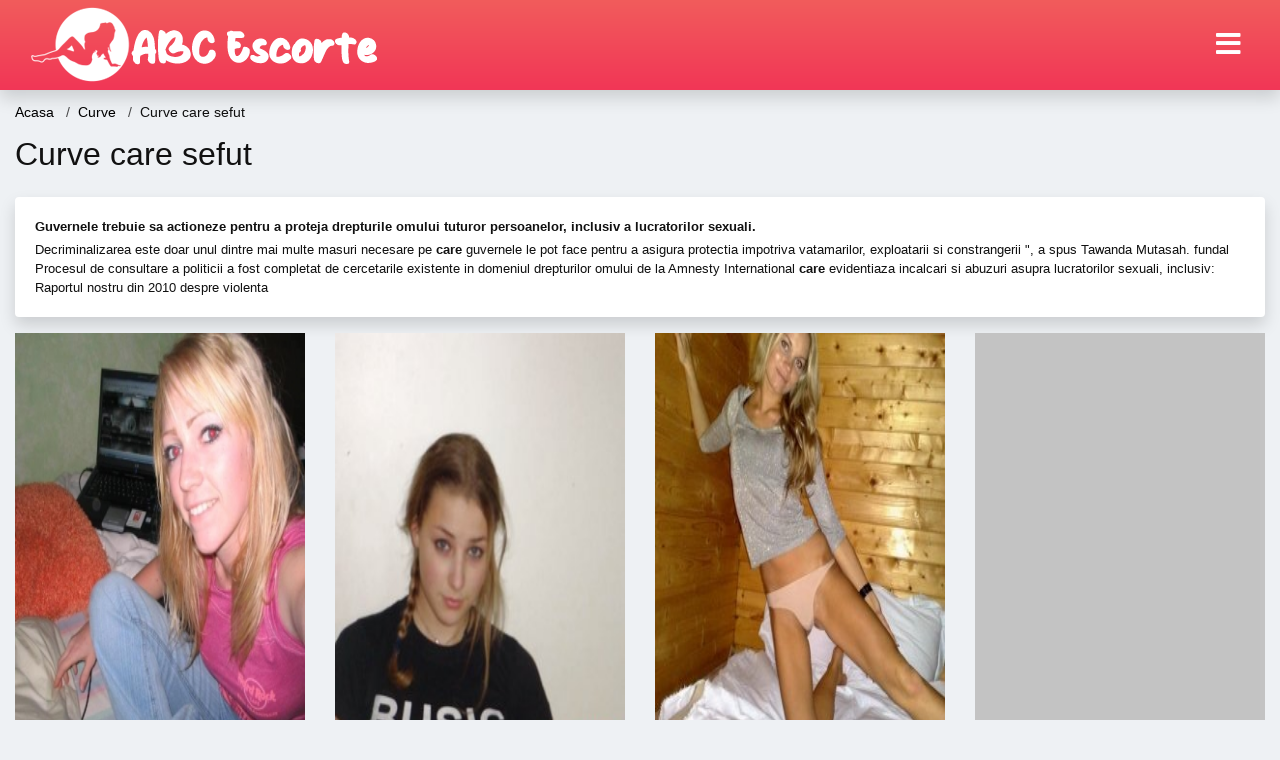

--- FILE ---
content_type: text/html; charset=UTF-8
request_url: https://curve.abcescorte.com/curve-care-sefut
body_size: 9727
content:
<!doctype html>
<html lang="ro">
<head>
<meta charset="utf-8">
<meta name="viewport" content="width=device-width, initial-scale=1, shrink-to-fit=no">

<title>Curve care sefut</title>


<link rel="dns-prefetch" href="//www.mediacx.com">
<link rel="dns-prefetch" href="//fonts.googleapis.com">
<link rel="dns-prefetch" href="//cdnjs.cloudflare.com">
<link rel="dns-prefetch" href="//cdn.jsdelivr.net">

<!--<link href="//fonts.googleapis.com/css2?family=Roboto:wght@300;400;600;700;800&display=swap" rel="stylesheet">-->

<link href="//cdnjs.cloudflare.com/ajax/libs/font-awesome/5.13.0/css/all.min.css" rel="stylesheet">

<style>
:root {
    --header-bg-color-from: #f25c5c;
    --header-bg-color-to: #f13656;
    --header-text-color: ;
    --site-bg-color: #eef1f4;
    --site-text-color: #111111;
    --site-link-color: #f13656;
    --site-link-hover-color: #f13656;
    --site-theme-color: #f13656;
    --site-home-slider-bg-color: ;
    --home-newprofiles-bg-color: #ffffff;
    --site-home-icons-color: ;
    --profiles-btn-bg-color: #f13656;
    --profiles-btn-text-color: #ffffff;
}
.hi1 { background-image: url(/upload/abcescorte.com/design/home/sex-escorte-de-lux.jpg) !important;}

</style>

<link href="/assets/css/prod/bootstrap.min.css?v=202204111456" rel="stylesheet">
<link href="/assets/css/prod/styles.css?v=202204111456" rel="stylesheet">

<link rel="canonical" href="https://curve.abcescorte.com/curve-care-sefut">
<link rel="shortcut icon" href="https://abcescorte.com/upload/abcescorte.com/design/favicon.png">



<script src="/sixupush.sw.js?version=2.0.1"></script>


</head>
<body>


<div class="">

<header class="mainHeader small">
    
    <div class="position-relative">
        <div class="navbg bg-warning"></div>
        <nav class="navbar navbar-expand-lg navbar-dark shadow py-0">
            <div class="container-fluid">
                <a class="navbar-brand fs20 fs26-md" href="https://abcescorte.com/">
                                        <img src="https://abcescorte.com/upload/abcescorte.com/design/logo.png" alt="" class="img-fluid">
                                    </a>
                <button class="navbar-toggler" type="button" data-toggle="collapse" data-target="#navbarMain" aria-controls="navbarMain" aria-expanded="false" aria-label="Meniu"><span class="navbar-toggler-icon"></span></button>
                <div class="collapse navbar-collapse" id="navbarMain">
                    <ul class="navbar-nav ml-auto align-items-center">
                                                                        <li class="nav-item active dropdown">
                            <a class="nav-link dropdown-toggle_ fs28" href="" role="button" data-toggle="dropdown" aria-haspopup="true" aria-expanded="false">
                                <i class="fas fa-bars d-none d-md-inline-block"></i>
                            </a>
                            <div class="dropdown-menu dropdown-menu-right dropdown-multicol" style="z-index: 999 !important;">
                                <div class="dropdown-row">
                                                                                                                <!-- OLD -->
                                                                                                                                                                                <a class="dropdown-item" href="https://alba.abcescorte.com">Alba</a>
                                                                                            <a class="dropdown-item" href="https://arad.abcescorte.com">Arad</a>
                                                                                            <a class="dropdown-item" href="https://arges.abcescorte.com">Arges</a>
                                                                                            <a class="dropdown-item" href="https://bacau.abcescorte.com">Bacau</a>
                                                                                            <a class="dropdown-item" href="https://bihor.abcescorte.com">Bihor</a>
                                                                                            <a class="dropdown-item" href="https://bistrita-nasaud.abcescorte.com">Bistrita-Nasaud</a>
                                                                                            <a class="dropdown-item" href="https://botosani.abcescorte.com">Botosani</a>
                                                                                            <a class="dropdown-item" href="https://braila.abcescorte.com">Braila</a>
                                                                                            <a class="dropdown-item" href="https://brasov.abcescorte.com">Brasov</a>
                                                                                            <a class="dropdown-item" href="https://bucuresti.abcescorte.com">Bucuresti</a>
                                                                                            <a class="dropdown-item" href="https://buzau.abcescorte.com">Buzau</a>
                                                                                            <a class="dropdown-item" href="https://calarasi.abcescorte.com">Calarasi</a>
                                                                                            <a class="dropdown-item" href="https://caras-severin.abcescorte.com">Caras-Severin</a>
                                                                                            <a class="dropdown-item" href="https://cluj.abcescorte.com">Cluj</a>
                                                                                            <a class="dropdown-item" href="https://constanta.abcescorte.com">Constanta</a>
                                                                                            <a class="dropdown-item" href="https://covasna.abcescorte.com">Covasna</a>
                                                                                            <a class="dropdown-item" href="https://dambovita.abcescorte.com">Dambovita</a>
                                                                                            <a class="dropdown-item" href="https://dolj.abcescorte.com">Dolj</a>
                                                                                            <a class="dropdown-item" href="https://galati.abcescorte.com">Galati</a>
                                                                                            <a class="dropdown-item" href="https://giurgiu.abcescorte.com">Giurgiu</a>
                                                                                            <a class="dropdown-item" href="https://gorj.abcescorte.com">Gorj</a>
                                                                                            <a class="dropdown-item" href="https://harghita.abcescorte.com">Harghita</a>
                                                                                            <a class="dropdown-item" href="https://hunedoara.abcescorte.com">Hunedoara</a>
                                                                                            <a class="dropdown-item" href="https://ialomita.abcescorte.com">Ialomita</a>
                                                                                            <a class="dropdown-item" href="https://iasi.abcescorte.com">Iasi</a>
                                                                                            <a class="dropdown-item" href="https://ilfov.abcescorte.com">Ilfov</a>
                                                                                            <a class="dropdown-item" href="https://maramures.abcescorte.com">Maramures</a>
                                                                                            <a class="dropdown-item" href="https://mehedinti.abcescorte.com">Mehedinti</a>
                                                                                            <a class="dropdown-item" href="https://mures.abcescorte.com">Mures</a>
                                                                                            <a class="dropdown-item" href="https://neamt.abcescorte.com">Neamt</a>
                                                                                            <a class="dropdown-item" href="https://olt.abcescorte.com">Olt</a>
                                                                                            <a class="dropdown-item" href="https://prahova.abcescorte.com">Prahova</a>
                                                                                            <a class="dropdown-item" href="https://salaj.abcescorte.com">Salaj</a>
                                                                                            <a class="dropdown-item" href="https://satu-mare.abcescorte.com">Satu-Mare</a>
                                                                                            <a class="dropdown-item" href="https://sibiu.abcescorte.com">Sibiu</a>
                                                                                            <a class="dropdown-item" href="https://suceava.abcescorte.com">Suceava</a>
                                                                                            <a class="dropdown-item" href="https://teleorman.abcescorte.com">Teleorman</a>
                                                                                            <a class="dropdown-item" href="https://timis.abcescorte.com">Timis</a>
                                                                                            <a class="dropdown-item" href="https://tulcea.abcescorte.com">Tulcea</a>
                                                                                            <a class="dropdown-item" href="https://valcea.abcescorte.com">Valcea</a>
                                                                                            <a class="dropdown-item" href="https://vaslui.abcescorte.com">Vaslui</a>
                                                                                            <a class="dropdown-item" href="https://vrancea.abcescorte.com">Vrancea</a>
                                                                                                                                                                                            </div>
                            </div>
                        </li>
                                            </ul>
                </div>
            </div>
        </nav>
    </div>

    
    
</header>

<div class="container-fluid">


<ul class="breadcrumbs" itemscope="" itemtype="https://schema.org/BreadcrumbList">
    <li itemprop="itemListElement" itemscope="" itemtype="http://schema.org/ListItem">
        <a itemprop="item" href="https://abcescorte.com/"><span itemprop="name">Acasa</span></a>
        <meta itemprop="position" content="1">
    </li>
            <li itemprop="itemListElement" itemscope="" itemtype="http://schema.org/ListItem">
            <a itemprop="item" href="https://curve.abcescorte.com"> <span itemprop="name">Curve</span></a>
            <meta itemprop="position" content="2">
        </li>
        <li class="current">Curve care sefut</li>
    </ul>

<div class="d-flex py-4">
    <h1 class="fs24 fs32-md m-0">Curve care sefut</h1>
</div>




<div class="card border-0 shadow mb-3">
    <div class="card-body fs13">
        <p class="mb-1"><strong>Guvernele trebuie sa actioneze pentru a proteja drepturile omului tuturor persoanelor, inclusiv a lucratorilor sexuali.</strong></p>
        <p class="mb-0">Decriminalizarea este doar unul dintre mai multe masuri necesare pe <strong>care</strong> guvernele le pot face pentru a asigura protectia impotriva vatamarilor, exploatarii si constrangerii ", a spus Tawanda Mutasah. fundal Procesul de consultare a politicii a fost completat de cercetarile existente in domeniul drepturilor omului de la Amnesty International <strong>care</strong> evidentiaza incalcari si abuzuri asupra lucratorilor sexuali, inclusiv: Raportul nostru din 2010 despre violenta </p>
    </div>
</div>


<div class="profilesList mb-4" data-base="https://abcescorte.com">
    <div class="row">
                <div class="col-12 col-sm-6 col-md-4 col-lg-3 d-md-flex">
        <a href="https://abcescorte.com/escorta/13564" class="profile2 d-flex flex-column minw100 mb-3">
            <div class="image flex-shrink-0">
            <img data-original="https://www.mediacx.com/escorte/upload/thumbs/150-8201553_3564.jpg" alt="Andreea24444" class="lazyload img-fluid w-100" style="height: 446px;">
        </div>
        <div class="text text-success ">
            <div class="name fs15 fs17-md pl-2 mb-1">Andreea24444<span class="age fs16">, 26 ani</span></div>
                                                        </div>
            </a>
</div><div class="col-12 col-sm-6 col-md-4 col-lg-3 d-md-flex">
        <a href="https://abcescorte.com/escorta/17543" class="profile2 d-flex flex-column minw100 mb-3">
            <div class="image flex-shrink-0">
            <img data-original="https://www.mediacx.com/sexfete/upload/thumbs/150-5840231_2543.jpg" alt="Issenday" class="lazyload img-fluid w-100" style="height: 446px;">
        </div>
        <div class="text text-success ">
            <div class="name fs15 fs17-md pl-2 mb-1">Issenday<span class="age fs16">, 25 ani</span></div>
                                                        </div>
            </a>
</div><div class="col-12 col-sm-6 col-md-4 col-lg-3 d-md-flex">
        <a href="https://abcescorte.com/escorta/17227" class="profile2 d-flex flex-column minw100 mb-3">
            <div class="image flex-shrink-0">
            <img data-original="https://www.mediacx.com/sexfete/upload/thumbs/150-3557782_2227.jpg" alt="Another_one" class="lazyload img-fluid w-100" style="height: 446px;">
        </div>
        <div class="text text-success ">
            <div class="name fs15 fs17-md pl-2 mb-1">Another_one<span class="age fs16">, 30 ani</span></div>
                                                        </div>
            </a>
</div><div class="col-12 col-sm-6 col-md-4 col-lg-3 d-md-flex">
        <a href="https://abcescorte.com/escorta/11691" class="profile2 d-flex flex-column minw100 mb-3">
            <div class="image flex-shrink-0">
            <img data-original="https://www.mediacx.com/escorte/upload/thumbs/150-6466880_1691.jpg" alt="Olikin" class="lazyload img-fluid w-100" style="height: 446px;">
        </div>
        <div class="text text-success ">
            <div class="name fs15 fs17-md pl-2 mb-1">Olikin<span class="age fs16">, 34 ani</span></div>
                                                        </div>
            </a>
</div><div class="col-12 col-sm-6 col-md-4 col-lg-3 d-md-flex">
        <a href="https://abcescorte.com/escorta/15527" class="profile2 d-flex flex-column minw100 mb-3">
            <div class="image flex-shrink-0">
            <img data-original="https://www.mediacx.com/sexfete/upload/thumbs/150-4287273_527.jpg" alt="Mada" class="lazyload img-fluid w-100" style="height: 446px;">
        </div>
        <div class="text text-success ">
            <div class="name fs15 fs17-md pl-2 mb-1">Mada<span class="age fs16">, 32 ani</span></div>
                                                        </div>
            </a>
</div><div class="col-12 col-sm-6 col-md-4 col-lg-3 d-md-flex">
        <a href="https://abcescorte.com/escorta/15289" class="profile2 d-flex flex-column minw100 mb-3">
            <div class="image flex-shrink-0">
            <img data-original="https://www.mediacx.com/sexfete/upload/thumbs/150-9678940_289.jpg" alt="Mirelamirela" class="lazyload img-fluid w-100" style="height: 446px;">
        </div>
        <div class="text text-success ">
            <div class="name fs15 fs17-md pl-2 mb-1">Mirelamirela<span class="age fs16">, 25 ani</span></div>
                                                        </div>
            </a>
</div><div class="col-12 col-sm-6 col-md-4 col-lg-3 d-md-flex">
        <a href="https://abcescorte.com/escorta/11349" class="profile2 d-flex flex-column minw100 mb-3">
            <div class="image flex-shrink-0">
            <img data-original="https://www.mediacx.com/escorte/upload/thumbs/150-3567696_1349.jpg" alt="Arcela" class="lazyload img-fluid w-100" style="height: 446px;">
        </div>
        <div class="text text-success ">
            <div class="name fs15 fs17-md pl-2 mb-1">Arcela<span class="age fs16">, 26 ani</span></div>
                                                        </div>
            </a>
</div><div class="col-12 col-sm-6 col-md-4 col-lg-3 d-md-flex">
        <a href="https://abcescorte.com/escorta/16471" class="profile2 d-flex flex-column minw100 mb-3">
            <div class="image flex-shrink-0">
            <img data-original="https://www.mediacx.com/sexfete/upload/thumbs/150-9094914_1471.jpg" alt="Dumbravioara" class="lazyload img-fluid w-100" style="height: 446px;">
        </div>
        <div class="text text-success ">
            <div class="name fs15 fs17-md pl-2 mb-1">Dumbravioara<span class="age fs16">, 33 ani</span></div>
                                                        </div>
            </a>
</div>    </div>
</div>

<div class="card border-0 shadow mb-3">
    <div class="card-body fs13">
        <p class="mb-1"><strong>In mod similar, Y este un "el" si atribuit calitati masculine traditionale - "macho", "activ", "inteligent", "viclean", "dominant" si, de asemenea, "degenerat", "lenes" si "hiperactiv".</strong></p>
        <p class="mb-0">" Tratam cromozomii X si Y intr-un mod in <strong>care</strong> nu ne-am gandi niciodata sa tratam alte caracteristici fizice - multe persoane <strong>care</strong> ar crede absurd sau nepoliticos sa-i spuna unui strain ca "cu adevarat Â esti barbat", pentru ca au parul scurt, sau un penis sau parul excesiv al corpului, cu toate acestea, nu credeti nimic in acest sens atunci cand vine vorba de a avea cromozomi XY.Â Sex Itself Â este povestea modului in <strong>care</strong> unii oameni de </p>
    </div>
</div>


<div class="profilesList mb-4" data-base="https://abcescorte.com">
    <div class="row">
                <div class="col-12 col-sm-6 col-md-4 col-lg-3 d-md-flex">
        <a href="https://abcescorte.com/escorta/17756" class="profile2 d-flex flex-column minw100 mb-3">
            <div class="image flex-shrink-0">
            <img data-original="https://www.mediacx.com/sexfete/upload/thumbs/150-8625184_2756.jpg" alt="Simona20" class="lazyload img-fluid w-100" style="height: 446px;">
        </div>
        <div class="text text-success ">
            <div class="name fs15 fs17-md pl-2 mb-1">Simona20<span class="age fs16">, 35 ani</span></div>
                                                        </div>
            </a>
</div><div class="col-12 col-sm-6 col-md-4 col-lg-3 d-md-flex">
        <a href="https://abcescorte.com/escorta/10814" class="profile2 d-flex flex-column minw100 mb-3">
            <div class="image flex-shrink-0">
            <img data-original="https://www.mediacx.com/escorte/upload/thumbs/150-7082220_814.jpg" alt="Cati58" class="lazyload img-fluid w-100" style="height: 446px;">
        </div>
        <div class="text text-success ">
            <div class="name fs15 fs17-md pl-2 mb-1">Cati58<span class="age fs16">, 34 ani</span></div>
                                                        </div>
            </a>
</div><div class="col-12 col-sm-6 col-md-4 col-lg-3 d-md-flex">
        <a href="https://abcescorte.com/escorta/13860" class="profile2 d-flex flex-column minw100 mb-3">
            <div class="image flex-shrink-0">
            <img data-original="https://www.mediacx.com/escorte/upload/thumbs/150-7857639_3860.jpg" alt="Allyyy444" class="lazyload img-fluid w-100" style="height: 446px;">
        </div>
        <div class="text text-success ">
            <div class="name fs15 fs17-md pl-2 mb-1">Allyyy444<span class="age fs16">, 29 ani</span></div>
                                                        </div>
            </a>
</div><div class="col-12 col-sm-6 col-md-4 col-lg-3 d-md-flex">
        <a href="https://abcescorte.com/escorta/12371" class="profile2 d-flex flex-column minw100 mb-3">
            <div class="image flex-shrink-0">
            <img data-original="https://www.mediacx.com/escorte/upload/thumbs/150-2439697_2371.jpg" alt="Lala_41" class="lazyload img-fluid w-100" style="height: 446px;">
        </div>
        <div class="text text-success ">
            <div class="name fs15 fs17-md pl-2 mb-1">Lala_41<span class="age fs16">, 29 ani</span></div>
                                                        </div>
            </a>
</div><div class="col-12 col-sm-6 col-md-4 col-lg-3 d-md-flex">
        <a href="https://abcescorte.com/escorta/13803" class="profile2 d-flex flex-column minw100 mb-3">
            <div class="image flex-shrink-0">
            <img data-original="https://www.mediacx.com/escorte/upload/thumbs/150-4926766_3803.jpg" alt="Mirela1971" class="lazyload img-fluid w-100" style="height: 446px;">
        </div>
        <div class="text text-success ">
            <div class="name fs15 fs17-md pl-2 mb-1">Mirela1971<span class="age fs16">, 27 ani</span></div>
                                                        </div>
            </a>
</div><div class="col-12 col-sm-6 col-md-4 col-lg-3 d-md-flex">
        <a href="https://abcescorte.com/escorta/13861" class="profile2 d-flex flex-column minw100 mb-3">
            <div class="image flex-shrink-0">
            <img data-original="https://www.mediacx.com/escorte/upload/thumbs/150-5820034_3861.jpg" alt="Clopotica" class="lazyload img-fluid w-100" style="height: 446px;">
        </div>
        <div class="text text-success ">
            <div class="name fs15 fs17-md pl-2 mb-1">Clopotica<span class="age fs16">, 32 ani</span></div>
                                                        </div>
            </a>
</div><div class="col-12 col-sm-6 col-md-4 col-lg-3 d-md-flex">
        <a href="https://abcescorte.com/escorta/16189" class="profile2 d-flex flex-column minw100 mb-3">
            <div class="image flex-shrink-0">
            <img data-original="https://www.mediacx.com/sexfete/upload/thumbs/150-7150360_1189.jpg" alt="Anglita" class="lazyload img-fluid w-100" style="height: 446px;">
        </div>
        <div class="text text-success ">
            <div class="name fs15 fs17-md pl-2 mb-1">Anglita<span class="age fs16">, 28 ani</span></div>
                                                        </div>
            </a>
</div><div class="col-12 col-sm-6 col-md-4 col-lg-3 d-md-flex">
        <a href="https://abcescorte.com/escorta/16195" class="profile2 d-flex flex-column minw100 mb-3">
            <div class="image flex-shrink-0">
            <img data-original="https://www.mediacx.com/sexfete/upload/thumbs/150-4497796_1195.jpg" alt="Martisor14" class="lazyload img-fluid w-100" style="height: 446px;">
        </div>
        <div class="text text-success ">
            <div class="name fs15 fs17-md pl-2 mb-1">Martisor14<span class="age fs16">, 35 ani</span></div>
                                                        </div>
            </a>
</div>    </div>
</div>

<div class="card border-0 shadow mb-3">
    <div class="card-body fs13">
        <p class="mb-1"><strong>"Ei fac tot ce pot pentru a evita depistarea de catre ofiterii de libertate conditionata <strong>care</strong> ii sunt monitorizati, astfel incat sa poata savarsi infractiuni sexuale suplimentare.</strong></p>
        <p class="mb-0">Acesta nu este genul de oameni <strong>care</strong> ar trebui sa faca o pauza. " Ceilalti sase infractori <strong>care</strong> au fost eliberati au fost identificati de biroul procurorului: Luis Joel Ramirez, in varsta de 27 de ani, din Costa Mesa, cu un istoric de baterie sexuala, a agresat cu o arma mortala, a rezistat unui ofiter de pace, a efractiei si a detinut un baston cu plumb, cu patru ocazii de incal<strong>care</strong> a dreptului de libertate conditionata din 2019; James Franklin </p>
    </div>
</div>


<div class="profilesList mb-4" data-base="https://abcescorte.com">
    <div class="row">
                <div class="col-12 col-sm-6 col-md-4 col-lg-3 d-md-flex">
        <a href="https://abcescorte.com/escorta/17336" class="profile2 d-flex flex-column minw100 mb-3">
            <div class="image flex-shrink-0">
            <img data-original="https://www.mediacx.com/sexfete/upload/thumbs/150-9593220_2336.jpg" alt="Iuliana07" class="lazyload img-fluid w-100" style="height: 446px;">
        </div>
        <div class="text text-success ">
            <div class="name fs15 fs17-md pl-2 mb-1">Iuliana07<span class="age fs16">, 35 ani</span></div>
                                                        </div>
            </a>
</div><div class="col-12 col-sm-6 col-md-4 col-lg-3 d-md-flex">
        <a href="https://abcescorte.com/escorta/17160" class="profile2 d-flex flex-column minw100 mb-3">
            <div class="image flex-shrink-0">
            <img data-original="https://www.mediacx.com/sexfete/upload/thumbs/150-9205210_2160.jpg" alt="Stela_1111" class="lazyload img-fluid w-100" style="height: 446px;">
        </div>
        <div class="text text-success ">
            <div class="name fs15 fs17-md pl-2 mb-1">Stela_1111<span class="age fs16">, 27 ani</span></div>
                                                        </div>
            </a>
</div><div class="col-12 col-sm-6 col-md-4 col-lg-3 d-md-flex">
        <a href="https://abcescorte.com/escorta/11737" class="profile2 d-flex flex-column minw100 mb-3">
            <div class="image flex-shrink-0">
            <img data-original="https://www.mediacx.com/escorte/upload/thumbs/150-4838774_1737.jpg" alt="Kin_dorinuta234" class="lazyload img-fluid w-100" style="height: 446px;">
        </div>
        <div class="text text-success ">
            <div class="name fs15 fs17-md pl-2 mb-1">Kin_dorinuta234<span class="age fs16">, 32 ani</span></div>
                                                        </div>
            </a>
</div><div class="col-12 col-sm-6 col-md-4 col-lg-3 d-md-flex">
        <a href="https://abcescorte.com/escorta/19284" class="profile2 d-flex flex-column minw100 mb-3">
            <div class="image flex-shrink-0">
            <img data-original="https://www.mediacx.com/sexfete/upload/thumbs/150-8867074_4284.jpg" alt="Mavrodink" class="lazyload img-fluid w-100" style="height: 446px;">
        </div>
        <div class="text text-success ">
            <div class="name fs15 fs17-md pl-2 mb-1">Mavrodink<span class="age fs16">, 35 ani</span></div>
                                                        </div>
            </a>
</div><div class="col-12 col-sm-6 col-md-4 col-lg-3 d-md-flex">
        <a href="https://abcescorte.com/escorta/15179" class="profile2 d-flex flex-column minw100 mb-3">
            <div class="image flex-shrink-0">
            <img data-original="https://www.mediacx.com/sexfete/upload/thumbs/150-7892054_179.jpg" alt="Mykii" class="lazyload img-fluid w-100" style="height: 446px;">
        </div>
        <div class="text text-success ">
            <div class="name fs15 fs17-md pl-2 mb-1">Mykii<span class="age fs16">, 35 ani</span></div>
                                                        </div>
            </a>
</div><div class="col-12 col-sm-6 col-md-4 col-lg-3 d-md-flex">
        <a href="https://abcescorte.com/escorta/11885" class="profile2 d-flex flex-column minw100 mb-3">
            <div class="image flex-shrink-0">
            <img data-original="https://www.mediacx.com/escorte/upload/thumbs/150-1351324_1885.jpg" alt="Sharonstone" class="lazyload img-fluid w-100" style="height: 446px;">
        </div>
        <div class="text text-success ">
            <div class="name fs15 fs17-md pl-2 mb-1">Sharonstone<span class="age fs16">, 35 ani</span></div>
                                                        </div>
            </a>
</div><div class="col-12 col-sm-6 col-md-4 col-lg-3 d-md-flex">
        <a href="https://abcescorte.com/escorta/12924" class="profile2 d-flex flex-column minw100 mb-3">
            <div class="image flex-shrink-0">
            <img data-original="https://www.mediacx.com/escorte/upload/thumbs/150-5181423_2924.jpg" alt="Dementuza" class="lazyload img-fluid w-100" style="height: 446px;">
        </div>
        <div class="text text-success ">
            <div class="name fs15 fs17-md pl-2 mb-1">Dementuza<span class="age fs16">, 32 ani</span></div>
                                                        </div>
            </a>
</div><div class="col-12 col-sm-6 col-md-4 col-lg-3 d-md-flex">
        <a href="https://abcescorte.com/escorta/10280" class="profile2 d-flex flex-column minw100 mb-3">
            <div class="image flex-shrink-0">
            <img data-original="https://www.mediacx.com/escorte/upload/thumbs/150-5506081_280.jpg" alt="Mihaela71" class="lazyload img-fluid w-100" style="height: 446px;">
        </div>
        <div class="text text-success ">
            <div class="name fs15 fs17-md pl-2 mb-1">Mihaela71<span class="age fs16">, 29 ani</span></div>
                                                        </div>
            </a>
</div>    </div>
</div>

<div class="card border-0 shadow mb-3">
    <div class="card-body fs13">
        <p class="mb-1"><strong>Am sustinut ca mis<strong>care</strong>a feminista seculara din Pakistan <strong>care</strong> a contestat legile a fost un esec.</strong></p>
        <p class="mb-0">Adunarile publice pe <strong>care</strong> le-au organizat nu au putut atrage femei obisnuite, iar riscurile politice <strong>care</strong> se opun vizibil pot fi luate in mare parte doar de femei <strong>care</strong> aveau binefacatori barbati puternici, <strong>care</strong> aveau un impact politic existent. Din aceasta cauza, singurele femei <strong>care</strong> au marsat sau au protestat au fost femeile urbane de elita <strong>care</strong> au fost ele insele rareori vizate de lege.</p>
    </div>
</div>


<div class="profilesList mb-4" data-base="https://abcescorte.com">
    <div class="row">
                <div class="col-12 col-sm-6 col-md-4 col-lg-3 d-md-flex">
        <a href="https://abcescorte.com/escorta/11131" class="profile2 d-flex flex-column minw100 mb-3">
            <div class="image flex-shrink-0">
            <img data-original="https://www.mediacx.com/escorte/upload/thumbs/150-4901423_1131.jpg" alt="Remy39" class="lazyload img-fluid w-100" style="height: 446px;">
        </div>
        <div class="text text-success ">
            <div class="name fs15 fs17-md pl-2 mb-1">Remy39<span class="age fs16">, 33 ani</span></div>
                                                        </div>
            </a>
</div><div class="col-12 col-sm-6 col-md-4 col-lg-3 d-md-flex">
        <a href="https://abcescorte.com/escorta/13404" class="profile2 d-flex flex-column minw100 mb-3">
            <div class="image flex-shrink-0">
            <img data-original="https://www.mediacx.com/escorte/upload/thumbs/150-5079094_3404.jpg" alt="Iubi2000nico" class="lazyload img-fluid w-100" style="height: 446px;">
        </div>
        <div class="text text-success ">
            <div class="name fs15 fs17-md pl-2 mb-1">Iubi2000nico<span class="age fs16">, 28 ani</span></div>
                                                        </div>
            </a>
</div><div class="col-12 col-sm-6 col-md-4 col-lg-3 d-md-flex">
        <a href="https://abcescorte.com/escorta/15666" class="profile2 d-flex flex-column minw100 mb-3">
            <div class="image flex-shrink-0">
            <img data-original="https://www.mediacx.com/sexfete/upload/thumbs/150-4655585_666.jpg" alt="Melly69" class="lazyload img-fluid w-100" style="height: 446px;">
        </div>
        <div class="text text-success ">
            <div class="name fs15 fs17-md pl-2 mb-1">Melly69<span class="age fs16">, 34 ani</span></div>
                                                        </div>
            </a>
</div><div class="col-12 col-sm-6 col-md-4 col-lg-3 d-md-flex">
        <a href="https://abcescorte.com/escorta/16839" class="profile2 d-flex flex-column minw100 mb-3">
            <div class="image flex-shrink-0">
            <img data-original="https://www.mediacx.com/sexfete/upload/thumbs/150-9631217_1839.jpg" alt="Nogy" class="lazyload img-fluid w-100" style="height: 446px;">
        </div>
        <div class="text text-success ">
            <div class="name fs15 fs17-md pl-2 mb-1">Nogy<span class="age fs16">, 34 ani</span></div>
                                                        </div>
            </a>
</div><div class="col-12 col-sm-6 col-md-4 col-lg-3 d-md-flex">
        <a href="https://abcescorte.com/escorta/15242" class="profile2 d-flex flex-column minw100 mb-3">
            <div class="image flex-shrink-0">
            <img data-original="https://www.mediacx.com/sexfete/upload/thumbs/150-8265477_242.jpg" alt="Miralda_sexgame" class="lazyload img-fluid w-100" style="height: 446px;">
        </div>
        <div class="text text-success ">
            <div class="name fs15 fs17-md pl-2 mb-1">Miralda_sexgame<span class="age fs16">, 28 ani</span></div>
                                                        </div>
            </a>
</div><div class="col-12 col-sm-6 col-md-4 col-lg-3 d-md-flex">
        <a href="https://abcescorte.com/escorta/17383" class="profile2 d-flex flex-column minw100 mb-3">
            <div class="image flex-shrink-0">
            <img data-original="https://www.mediacx.com/sexfete/upload/thumbs/150-7500530_2383.jpg" alt="Cristitrs" class="lazyload img-fluid w-100" style="height: 446px;">
        </div>
        <div class="text text-success ">
            <div class="name fs15 fs17-md pl-2 mb-1">Cristitrs<span class="age fs16">, 32 ani</span></div>
                                                        </div>
            </a>
</div><div class="col-12 col-sm-6 col-md-4 col-lg-3 d-md-flex">
        <a href="https://abcescorte.com/escorta/16644" class="profile2 d-flex flex-column minw100 mb-3">
            <div class="image flex-shrink-0">
            <img data-original="https://www.mediacx.com/sexfete/upload/thumbs/150-8616830_1644.jpg" alt="Lara_68" class="lazyload img-fluid w-100" style="height: 446px;">
        </div>
        <div class="text text-success ">
            <div class="name fs15 fs17-md pl-2 mb-1">Lara_68<span class="age fs16">, 32 ani</span></div>
                                                        </div>
            </a>
</div><div class="col-12 col-sm-6 col-md-4 col-lg-3 d-md-flex">
        <a href="https://abcescorte.com/escorta/16965" class="profile2 d-flex flex-column minw100 mb-3">
            <div class="image flex-shrink-0">
            <img data-original="https://www.mediacx.com/sexfete/upload/thumbs/150-2140733_1965.jpg" alt="Mihaele" class="lazyload img-fluid w-100" style="height: 446px;">
        </div>
        <div class="text text-success ">
            <div class="name fs15 fs17-md pl-2 mb-1">Mihaele<span class="age fs16">, 33 ani</span></div>
                                                        </div>
            </a>
</div>    </div>
</div>

<div class="card border-0 shadow mb-3">
    <div class="card-body fs13">
        <p class="mb-1"><strong>" Cu alte cuvinte, Rodis face ca setul sa se simta mai mult ca un adevarat birou, ceea ce este pentru actori.</strong></p>
        <p class="mb-0">Acesta este un punct <strong>care</strong> se pierde adesea pentru ambii telespectatori - <strong>care</strong> vad produsul finit, in <strong>care</strong> oameni foarte draguti se dezbracau in moduri atragatoare - si regizorul, producatorii si echipajul, <strong>care</strong> nu sunt cei deodata dezbracati in fata unei gramada de oameni cu ei lucreaza. Este usor de uitat ca camera in <strong>care</strong> se afla are doar trei pereti, ca sunt inconjurati de spectatori, aruncati de lumini de </p>
    </div>
</div>


<div class="profilesList mb-4" data-base="https://abcescorte.com">
    <div class="row">
                <div class="col-12 col-sm-6 col-md-4 col-lg-3 d-md-flex">
        <a href="https://abcescorte.com/escorta/11877" class="profile2 d-flex flex-column minw100 mb-3">
            <div class="image flex-shrink-0">
            <img data-original="https://www.mediacx.com/escorte/upload/thumbs/150-8299234_1877.jpg" alt="Tina700" class="lazyload img-fluid w-100" style="height: 446px;">
        </div>
        <div class="text text-success ">
            <div class="name fs15 fs17-md pl-2 mb-1">Tina700<span class="age fs16">, 26 ani</span></div>
                                                        </div>
            </a>
</div><div class="col-12 col-sm-6 col-md-4 col-lg-3 d-md-flex">
        <a href="https://abcescorte.com/escorta/13443" class="profile2 d-flex flex-column minw100 mb-3">
            <div class="image flex-shrink-0">
            <img data-original="https://www.mediacx.com/escorte/upload/thumbs/150-6265471_3443.jpg" alt="Esharfa" class="lazyload img-fluid w-100" style="height: 446px;">
        </div>
        <div class="text text-success ">
            <div class="name fs15 fs17-md pl-2 mb-1">Esharfa<span class="age fs16">, 28 ani</span></div>
                                                        </div>
            </a>
</div><div class="col-12 col-sm-6 col-md-4 col-lg-3 d-md-flex">
        <a href="https://abcescorte.com/escorta/18555" class="profile2 d-flex flex-column minw100 mb-3">
            <div class="image flex-shrink-0">
            <img data-original="https://www.mediacx.com/sexfete/upload/thumbs/150-4809197_3555.jpg" alt="Andreea2000" class="lazyload img-fluid w-100" style="height: 446px;">
        </div>
        <div class="text text-success ">
            <div class="name fs15 fs17-md pl-2 mb-1">Andreea2000<span class="age fs16">, 30 ani</span></div>
                                                        </div>
            </a>
</div><div class="col-12 col-sm-6 col-md-4 col-lg-3 d-md-flex">
        <a href="https://abcescorte.com/escorta/13216" class="profile2 d-flex flex-column minw100 mb-3">
            <div class="image flex-shrink-0">
            <img data-original="https://www.mediacx.com/escorte/upload/thumbs/150-6634689_3216.jpg" alt="Naddine" class="lazyload img-fluid w-100" style="height: 446px;">
        </div>
        <div class="text text-success ">
            <div class="name fs15 fs17-md pl-2 mb-1">Naddine<span class="age fs16">, 25 ani</span></div>
                                                        </div>
            </a>
</div><div class="col-12 col-sm-6 col-md-4 col-lg-3 d-md-flex">
        <a href="https://abcescorte.com/escorta/18203" class="profile2 d-flex flex-column minw100 mb-3">
            <div class="image flex-shrink-0">
            <img data-original="https://www.mediacx.com/sexfete/upload/thumbs/150-5352617_3203.jpg" alt="Mmm_75_75" class="lazyload img-fluid w-100" style="height: 446px;">
        </div>
        <div class="text text-success ">
            <div class="name fs15 fs17-md pl-2 mb-1">Mmm_75_75<span class="age fs16">, 29 ani</span></div>
                                                        </div>
            </a>
</div><div class="col-12 col-sm-6 col-md-4 col-lg-3 d-md-flex">
        <a href="https://abcescorte.com/escorta/15402" class="profile2 d-flex flex-column minw100 mb-3">
            <div class="image flex-shrink-0">
            <img data-original="https://www.mediacx.com/sexfete/upload/thumbs/150-8369126_402.jpg" alt="Pirandaalina" class="lazyload img-fluid w-100" style="height: 446px;">
        </div>
        <div class="text text-success ">
            <div class="name fs15 fs17-md pl-2 mb-1">Pirandaalina<span class="age fs16">, 26 ani</span></div>
                                                        </div>
            </a>
</div><div class="col-12 col-sm-6 col-md-4 col-lg-3 d-md-flex">
        <a href="https://abcescorte.com/escorta/12401" class="profile2 d-flex flex-column minw100 mb-3">
            <div class="image flex-shrink-0">
            <img data-original="https://www.mediacx.com/escorte/upload/thumbs/150-6191739_2401.jpg" alt="Versata" class="lazyload img-fluid w-100" style="height: 446px;">
        </div>
        <div class="text text-success ">
            <div class="name fs15 fs17-md pl-2 mb-1">Versata<span class="age fs16">, 27 ani</span></div>
                                                        </div>
            </a>
</div><div class="col-12 col-sm-6 col-md-4 col-lg-3 d-md-flex">
        <a href="https://abcescorte.com/escorta/11114" class="profile2 d-flex flex-column minw100 mb-3">
            <div class="image flex-shrink-0">
            <img data-original="https://www.mediacx.com/escorte/upload/thumbs/150-7939825_1114.jpg" alt="Bruneta4u1" class="lazyload img-fluid w-100" style="height: 446px;">
        </div>
        <div class="text text-success ">
            <div class="name fs15 fs17-md pl-2 mb-1">Bruneta4u1<span class="age fs16">, 34 ani</span></div>
                                                        </div>
            </a>
</div>    </div>
</div>

<div class="card border-0 shadow mb-3">
    <div class="card-body fs13">
        <p class="mb-1"><strong>Profilaxia pre-expunere (PrEP) PrEP este o pilula luata de persoanele cu efect negativ pentru prevenirea HIV.</strong></p>
        <p class="mb-0">Contine medicamente antiretrovirale <strong>care</strong> opresc virusul sa puna stapanire in corpul tau. PrEP este luat de persoane <strong>care</strong> prezinta un risc mai mare de a infecta HIV, acesta poate include persoane aflate intr-o relatie cu cineva <strong>care</strong> traieste cu HIV sau persoane <strong>care</strong> apartin grupurilor <strong>care</strong> prezinta mai mult risc de infectie cu HIV - cum ar fi barbatii <strong>care</strong> fac sex cu barbati si femei tinere din </p>
    </div>
</div>


<div class="profilesList mb-4" data-base="https://abcescorte.com">
    <div class="row">
                <div class="col-12 col-sm-6 col-md-4 col-lg-3 d-md-flex">
        <a href="https://abcescorte.com/escorta/19504" class="profile2 d-flex flex-column minw100 mb-3">
            <div class="image flex-shrink-0">
            <img data-original="https://www.mediacx.com/sexfete/upload/thumbs/150-3249446_4504.jpg" alt="Angi_it" class="lazyload img-fluid w-100" style="height: 446px;">
        </div>
        <div class="text text-success ">
            <div class="name fs15 fs17-md pl-2 mb-1">Angi_it<span class="age fs16">, 34 ani</span></div>
                                                        </div>
            </a>
</div><div class="col-12 col-sm-6 col-md-4 col-lg-3 d-md-flex">
        <a href="https://abcescorte.com/escorta/15997" class="profile2 d-flex flex-column minw100 mb-3">
            <div class="image flex-shrink-0">
            <img data-original="https://www.mediacx.com/sexfete/upload/thumbs/150-7077199_997.jpg" alt="Aura1969" class="lazyload img-fluid w-100" style="height: 446px;">
        </div>
        <div class="text text-success ">
            <div class="name fs15 fs17-md pl-2 mb-1">Aura1969<span class="age fs16">, 26 ani</span></div>
                                                        </div>
            </a>
</div><div class="col-12 col-sm-6 col-md-4 col-lg-3 d-md-flex">
        <a href="https://abcescorte.com/escorta/18698" class="profile2 d-flex flex-column minw100 mb-3">
            <div class="image flex-shrink-0">
            <img data-original="https://www.mediacx.com/sexfete/upload/thumbs/150-2657903_3698.jpg" alt="Monika_myhaela" class="lazyload img-fluid w-100" style="height: 446px;">
        </div>
        <div class="text text-success ">
            <div class="name fs15 fs17-md pl-2 mb-1">Monika_myhaela<span class="age fs16">, 26 ani</span></div>
                                                        </div>
            </a>
</div><div class="col-12 col-sm-6 col-md-4 col-lg-3 d-md-flex">
        <a href="https://abcescorte.com/escorta/13546" class="profile2 d-flex flex-column minw100 mb-3">
            <div class="image flex-shrink-0">
            <img data-original="https://www.mediacx.com/escorte/upload/thumbs/150-2427068_3546.jpg" alt="Monni" class="lazyload img-fluid w-100" style="height: 446px;">
        </div>
        <div class="text text-success ">
            <div class="name fs15 fs17-md pl-2 mb-1">Monni<span class="age fs16">, 33 ani</span></div>
                                                        </div>
            </a>
</div><div class="col-12 col-sm-6 col-md-4 col-lg-3 d-md-flex">
        <a href="https://abcescorte.com/escorta/13804" class="profile2 d-flex flex-column minw100 mb-3">
            <div class="image flex-shrink-0">
            <img data-original="https://www.mediacx.com/escorte/upload/thumbs/150-6788106_3804.jpg" alt="Blondy30" class="lazyload img-fluid w-100" style="height: 446px;">
        </div>
        <div class="text text-success ">
            <div class="name fs15 fs17-md pl-2 mb-1">Blondy30<span class="age fs16">, 27 ani</span></div>
                                                        </div>
            </a>
</div><div class="col-12 col-sm-6 col-md-4 col-lg-3 d-md-flex">
        <a href="https://abcescorte.com/escorta/17705" class="profile2 d-flex flex-column minw100 mb-3">
            <div class="image flex-shrink-0">
            <img data-original="https://www.mediacx.com/sexfete/upload/thumbs/150-1014334_2705.jpg" alt="Carmenaviva" class="lazyload img-fluid w-100" style="height: 446px;">
        </div>
        <div class="text text-success ">
            <div class="name fs15 fs17-md pl-2 mb-1">Carmenaviva<span class="age fs16">, 28 ani</span></div>
                                                        </div>
            </a>
</div><div class="col-12 col-sm-6 col-md-4 col-lg-3 d-md-flex">
        <a href="https://abcescorte.com/escorta/17207" class="profile2 d-flex flex-column minw100 mb-3">
            <div class="image flex-shrink-0">
            <img data-original="https://www.mediacx.com/sexfete/upload/thumbs/150-7549924_2207.jpg" alt="Irina_33" class="lazyload img-fluid w-100" style="height: 446px;">
        </div>
        <div class="text text-success ">
            <div class="name fs15 fs17-md pl-2 mb-1">Irina_33<span class="age fs16">, 35 ani</span></div>
                                                        </div>
            </a>
</div><div class="col-12 col-sm-6 col-md-4 col-lg-3 d-md-flex">
        <a href="https://abcescorte.com/escorta/12175" class="profile2 d-flex flex-column minw100 mb-3">
            <div class="image flex-shrink-0">
            <img data-original="https://www.mediacx.com/escorte/upload/thumbs/150-4225815_2175.jpg" alt="Sabina_alexe" class="lazyload img-fluid w-100" style="height: 446px;">
        </div>
        <div class="text text-success ">
            <div class="name fs15 fs17-md pl-2 mb-1">Sabina_alexe<span class="age fs16">, 33 ani</span></div>
                                                        </div>
            </a>
</div>    </div>
</div>

<div class="card border-0 shadow mb-3">
    <div class="card-body fs13">
        <p class="mb-1"><strong>Flirtat cu cineva cu <strong>care</strong> ai legatura?</strong></p>
        <p class="mb-0">A sarutat pe cineva pe <strong>care</strong>-l cunosteai ca a fost luat? A sarutat pe cineva pe <strong>care</strong>-l cunosteai ca a fost luat? A sarutat seful sau a sarutat pe cineva <strong>care</strong> va raporteaza? A sarutat seful sau a sarutat pe cineva <strong>care</strong> va raporteaza? A sarutat pe cineva <strong>care</strong> era intr-o relatie monogama? A sarutat pe cineva <strong>care</strong> era intr-o relatie monogama?</p>
    </div>
</div>


<div class="profilesList mb-4" data-base="https://abcescorte.com">
    <div class="row">
                <div class="col-12 col-sm-6 col-md-4 col-lg-3 d-md-flex">
        <a href="https://abcescorte.com/escorta/14255" class="profile2 d-flex flex-column minw100 mb-3">
            <div class="image flex-shrink-0">
            <img data-original="https://www.mediacx.com/escorte/upload/thumbs/150-9331932_4255.jpg" alt="Gyongyi" class="lazyload img-fluid w-100" style="height: 446px;">
        </div>
        <div class="text text-success ">
            <div class="name fs15 fs17-md pl-2 mb-1">Gyongyi<span class="age fs16">, 27 ani</span></div>
                                                        </div>
            </a>
</div><div class="col-12 col-sm-6 col-md-4 col-lg-3 d-md-flex">
        <a href="https://abcescorte.com/escorta/14196" class="profile2 d-flex flex-column minw100 mb-3">
            <div class="image flex-shrink-0">
            <img data-original="https://www.mediacx.com/escorte/upload/thumbs/150-7915874_4196.jpg" alt="Anyy" class="lazyload img-fluid w-100" style="height: 446px;">
        </div>
        <div class="text text-success ">
            <div class="name fs15 fs17-md pl-2 mb-1">Anyy<span class="age fs16">, 33 ani</span></div>
                                                        </div>
            </a>
</div><div class="col-12 col-sm-6 col-md-4 col-lg-3 d-md-flex">
        <a href="https://abcescorte.com/escorta/13583" class="profile2 d-flex flex-column minw100 mb-3">
            <div class="image flex-shrink-0">
            <img data-original="https://www.mediacx.com/escorte/upload/thumbs/150-1257482_3583.jpg" alt="Isabell" class="lazyload img-fluid w-100" style="height: 446px;">
        </div>
        <div class="text text-success ">
            <div class="name fs15 fs17-md pl-2 mb-1">Isabell<span class="age fs16">, 25 ani</span></div>
                                                        </div>
            </a>
</div><div class="col-12 col-sm-6 col-md-4 col-lg-3 d-md-flex">
        <a href="https://abcescorte.com/escorta/11779" class="profile2 d-flex flex-column minw100 mb-3">
            <div class="image flex-shrink-0">
            <img data-original="https://www.mediacx.com/escorte/upload/thumbs/150-1429390_1779.jpg" alt="Anaice" class="lazyload img-fluid w-100" style="height: 446px;">
        </div>
        <div class="text text-success ">
            <div class="name fs15 fs17-md pl-2 mb-1">Anaice<span class="age fs16">, 33 ani</span></div>
                                                        </div>
            </a>
</div><div class="col-12 col-sm-6 col-md-4 col-lg-3 d-md-flex">
        <a href="https://abcescorte.com/escorta/19561" class="profile2 d-flex flex-column minw100 mb-3">
            <div class="image flex-shrink-0">
            <img data-original="https://www.mediacx.com/sexfete/upload/thumbs/150-4452709_4561.jpg" alt="Anyscumpi" class="lazyload img-fluid w-100" style="height: 446px;">
        </div>
        <div class="text text-success ">
            <div class="name fs15 fs17-md pl-2 mb-1">Anyscumpi<span class="age fs16">, 31 ani</span></div>
                                                        </div>
            </a>
</div><div class="col-12 col-sm-6 col-md-4 col-lg-3 d-md-flex">
        <a href="https://abcescorte.com/escorta/10965" class="profile2 d-flex flex-column minw100 mb-3">
            <div class="image flex-shrink-0">
            <img data-original="https://www.mediacx.com/escorte/upload/thumbs/150-5391094_965.jpg" alt="Sexylila" class="lazyload img-fluid w-100" style="height: 446px;">
        </div>
        <div class="text text-success ">
            <div class="name fs15 fs17-md pl-2 mb-1">Sexylila<span class="age fs16">, 32 ani</span></div>
                                                        </div>
            </a>
</div><div class="col-12 col-sm-6 col-md-4 col-lg-3 d-md-flex">
        <a href="https://abcescorte.com/escorta/17846" class="profile2 d-flex flex-column minw100 mb-3">
            <div class="image flex-shrink-0">
            <img data-original="https://www.mediacx.com/sexfete/upload/thumbs/150-9029377_2846.jpg" alt="Anrod" class="lazyload img-fluid w-100" style="height: 446px;">
        </div>
        <div class="text text-success ">
            <div class="name fs15 fs17-md pl-2 mb-1">Anrod<span class="age fs16">, 29 ani</span></div>
                                                        </div>
            </a>
</div><div class="col-12 col-sm-6 col-md-4 col-lg-3 d-md-flex">
        <a href="https://abcescorte.com/escorta/17402" class="profile2 d-flex flex-column minw100 mb-3">
            <div class="image flex-shrink-0">
            <img data-original="https://www.mediacx.com/sexfete/upload/thumbs/150-7819043_2402.jpg" alt="Iulia123" class="lazyload img-fluid w-100" style="height: 446px;">
        </div>
        <div class="text text-success ">
            <div class="name fs15 fs17-md pl-2 mb-1">Iulia123<span class="age fs16">, 34 ani</span></div>
                                                        </div>
            </a>
</div>    </div>
</div>

<div class="card border-0 shadow mb-3">
    <div class="card-body fs13">
        <p class="mb-1"><strong>Le domesticim, ca si vacile, chiar daca nu vrem sa facem asta.</strong></p>
        <p class="mb-0">In captivitate, vrei animale <strong>care</strong> nu sunt stresate de prezenta oamenilor, <strong>care</strong> se vor supune imperecherii sau unui examen medical si <strong>care</strong> nu vor ataca pe cineva <strong>care</strong> vine sa le hraneasca. Pan Pan era unul dintre acei ursi. Si atunci cand cresc animale asa, selectam pentru totusi, a spus Flessness. Dar nu este deloc clar ca trasaturile <strong>care</strong> l-au facut pe Pan Pan sa se adapteze captivitatii si sa faca performante </p>
    </div>
</div>


<div class="profilesList mb-4" data-base="https://abcescorte.com">
    <div class="row">
                <div class="col-12 col-sm-6 col-md-4 col-lg-3 d-md-flex">
        <a href="https://abcescorte.com/escorta/18481" class="profile2 d-flex flex-column minw100 mb-3">
            <div class="image flex-shrink-0">
            <img data-original="https://www.mediacx.com/sexfete/upload/thumbs/150-4135371_3481.jpg" alt="Sandadamian27" class="lazyload img-fluid w-100" style="height: 446px;">
        </div>
        <div class="text text-success ">
            <div class="name fs15 fs17-md pl-2 mb-1">Sandadamian27<span class="age fs16">, 34 ani</span></div>
                                                        </div>
            </a>
</div><div class="col-12 col-sm-6 col-md-4 col-lg-3 d-md-flex">
        <a href="https://abcescorte.com/escorta/16771" class="profile2 d-flex flex-column minw100 mb-3">
            <div class="image flex-shrink-0">
            <img data-original="https://www.mediacx.com/sexfete/upload/thumbs/150-7513443_1771.jpg" alt="Biatris62" class="lazyload img-fluid w-100" style="height: 446px;">
        </div>
        <div class="text text-success ">
            <div class="name fs15 fs17-md pl-2 mb-1">Biatris62<span class="age fs16">, 34 ani</span></div>
                                                        </div>
            </a>
</div><div class="col-12 col-sm-6 col-md-4 col-lg-3 d-md-flex">
        <a href="https://abcescorte.com/escorta/10877" class="profile2 d-flex flex-column minw100 mb-3">
            <div class="image flex-shrink-0">
            <img data-original="https://www.mediacx.com/escorte/upload/thumbs/150-9331857_877.jpg" alt="Chrystyna" class="lazyload img-fluid w-100" style="height: 446px;">
        </div>
        <div class="text text-success ">
            <div class="name fs15 fs17-md pl-2 mb-1">Chrystyna<span class="age fs16">, 35 ani</span></div>
                                                        </div>
            </a>
</div><div class="col-12 col-sm-6 col-md-4 col-lg-3 d-md-flex">
        <a href="https://abcescorte.com/escorta/15227" class="profile2 d-flex flex-column minw100 mb-3">
            <div class="image flex-shrink-0">
            <img data-original="https://www.mediacx.com/sexfete/upload/thumbs/150-7098058_227.jpg" alt="Mikaela_alina" class="lazyload img-fluid w-100" style="height: 446px;">
        </div>
        <div class="text text-success ">
            <div class="name fs15 fs17-md pl-2 mb-1">Mikaela_alina<span class="age fs16">, 32 ani</span></div>
                                                        </div>
            </a>
</div><div class="col-12 col-sm-6 col-md-4 col-lg-3 d-md-flex">
        <a href="https://abcescorte.com/escorta/10513" class="profile2 d-flex flex-column minw100 mb-3">
            <div class="image flex-shrink-0">
            <img data-original="https://www.mediacx.com/escorte/upload/thumbs/150-8427382_513.jpg" alt="Michellina68" class="lazyload img-fluid w-100" style="height: 446px;">
        </div>
        <div class="text text-success ">
            <div class="name fs15 fs17-md pl-2 mb-1">Michellina68<span class="age fs16">, 26 ani</span></div>
                                                        </div>
            </a>
</div><div class="col-12 col-sm-6 col-md-4 col-lg-3 d-md-flex">
        <a href="https://abcescorte.com/escorta/10091" class="profile2 d-flex flex-column minw100 mb-3">
            <div class="image flex-shrink-0">
            <img data-original="https://www.mediacx.com/escorte/upload/thumbs/150-7612972_91.jpg" alt="Perisan_rodica" class="lazyload img-fluid w-100" style="height: 446px;">
        </div>
        <div class="text text-success ">
            <div class="name fs15 fs17-md pl-2 mb-1">Perisan_rodica<span class="age fs16">, 28 ani</span></div>
                                                        </div>
            </a>
</div><div class="col-12 col-sm-6 col-md-4 col-lg-3 d-md-flex">
        <a href="https://abcescorte.com/escorta/12569" class="profile2 d-flex flex-column minw100 mb-3">
            <div class="image flex-shrink-0">
            <img data-original="https://www.mediacx.com/escorte/upload/thumbs/150-6860841_2569.jpg" alt="Dinemaryelis" class="lazyload img-fluid w-100" style="height: 446px;">
        </div>
        <div class="text text-success ">
            <div class="name fs15 fs17-md pl-2 mb-1">Dinemaryelis<span class="age fs16">, 29 ani</span></div>
                                                        </div>
            </a>
</div><div class="col-12 col-sm-6 col-md-4 col-lg-3 d-md-flex">
        <a href="https://abcescorte.com/escorta/18835" class="profile2 d-flex flex-column minw100 mb-3">
            <div class="image flex-shrink-0">
            <img data-original="https://www.mediacx.com/sexfete/upload/thumbs/150-7827140_3835.jpg" alt="Alexia36" class="lazyload img-fluid w-100" style="height: 446px;">
        </div>
        <div class="text text-success ">
            <div class="name fs15 fs17-md pl-2 mb-1">Alexia36<span class="age fs16">, 33 ani</span></div>
                                                        </div>
            </a>
</div>    </div>
</div>

<div class="card border-0 shadow mb-3">
    <div class="card-body fs13">
        <p class="mb-1"><strong>Problema cu nachos?</strong></p>
        <p class="mb-0">Sunt complet incarcate cu: fasole <strong>care</strong> contine zaharuri indigestibile numite galactani, <strong>care</strong> explica reputatia lor de mari producatori de gaze; carnea grasa <strong>care</strong> poate declansa indigestie; smantana si branza, <strong>care</strong> umfla pe oricine este sensibil la lactoza; si guac si salsa, <strong>care</strong> sunt facute cu ceapa si usturoi, doua ingrediente <strong>care</strong>, in mod ciudat, provoaca gaze, potrivit Dr. Chey.</p>
    </div>
</div>


<div class="profilesList mb-4" data-base="https://abcescorte.com">
    <div class="row">
                <div class="col-12 col-sm-6 col-md-4 col-lg-3 d-md-flex">
        <a href="https://abcescorte.com/escorta/12833" class="profile2 d-flex flex-column minw100 mb-3">
            <div class="image flex-shrink-0">
            <img data-original="https://www.mediacx.com/escorte/upload/thumbs/150-6525936_2833.jpg" alt="Pyghy" class="lazyload img-fluid w-100" style="height: 446px;">
        </div>
        <div class="text text-success ">
            <div class="name fs15 fs17-md pl-2 mb-1">Pyghy<span class="age fs16">, 29 ani</span></div>
                                                        </div>
            </a>
</div><div class="col-12 col-sm-6 col-md-4 col-lg-3 d-md-flex">
        <a href="https://abcescorte.com/escorta/12407" class="profile2 d-flex flex-column minw100 mb-3">
            <div class="image flex-shrink-0">
            <img data-original="https://www.mediacx.com/escorte/upload/thumbs/150-7838771_2407.jpg" alt="Yoyoalbastru" class="lazyload img-fluid w-100" style="height: 446px;">
        </div>
        <div class="text text-success ">
            <div class="name fs15 fs17-md pl-2 mb-1">Yoyoalbastru<span class="age fs16">, 31 ani</span></div>
                                                        </div>
            </a>
</div><div class="col-12 col-sm-6 col-md-4 col-lg-3 d-md-flex">
        <a href="https://abcescorte.com/escorta/14055" class="profile2 d-flex flex-column minw100 mb-3">
            <div class="image flex-shrink-0">
            <img data-original="https://www.mediacx.com/escorte/upload/thumbs/150-9223179_4055.jpg" alt="Diaconu_leona" class="lazyload img-fluid w-100" style="height: 446px;">
        </div>
        <div class="text text-success ">
            <div class="name fs15 fs17-md pl-2 mb-1">Diaconu_leona<span class="age fs16">, 28 ani</span></div>
                                                        </div>
            </a>
</div><div class="col-12 col-sm-6 col-md-4 col-lg-3 d-md-flex">
        <a href="https://abcescorte.com/escorta/16635" class="profile2 d-flex flex-column minw100 mb-3">
            <div class="image flex-shrink-0">
            <img data-original="https://www.mediacx.com/sexfete/upload/thumbs/150-6605429_1635.jpg" alt="Valerica" class="lazyload img-fluid w-100" style="height: 446px;">
        </div>
        <div class="text text-success ">
            <div class="name fs15 fs17-md pl-2 mb-1">Valerica<span class="age fs16">, 32 ani</span></div>
                                                        </div>
            </a>
</div><div class="col-12 col-sm-6 col-md-4 col-lg-3 d-md-flex">
        <a href="https://abcescorte.com/escorta/10629" class="profile2 d-flex flex-column minw100 mb-3">
            <div class="image flex-shrink-0">
            <img data-original="https://www.mediacx.com/escorte/upload/thumbs/150-4819699_629.jpg" alt="Bellisima75" class="lazyload img-fluid w-100" style="height: 446px;">
        </div>
        <div class="text text-success ">
            <div class="name fs15 fs17-md pl-2 mb-1">Bellisima75<span class="age fs16">, 32 ani</span></div>
                                                        </div>
            </a>
</div><div class="col-12 col-sm-6 col-md-4 col-lg-3 d-md-flex">
        <a href="https://abcescorte.com/escorta/11886" class="profile2 d-flex flex-column minw100 mb-3">
            <div class="image flex-shrink-0">
            <img data-original="https://www.mediacx.com/escorte/upload/thumbs/150-3985163_1886.jpg" alt="Woman_ecenrtic" class="lazyload img-fluid w-100" style="height: 446px;">
        </div>
        <div class="text text-success ">
            <div class="name fs15 fs17-md pl-2 mb-1">Woman_ecenrtic<span class="age fs16">, 27 ani</span></div>
                                                        </div>
            </a>
</div><div class="col-12 col-sm-6 col-md-4 col-lg-3 d-md-flex">
        <a href="https://abcescorte.com/escorta/13458" class="profile2 d-flex flex-column minw100 mb-3">
            <div class="image flex-shrink-0">
            <img data-original="https://www.mediacx.com/escorte/upload/thumbs/150-5501887_3458.jpg" alt="Mikimiki" class="lazyload img-fluid w-100" style="height: 446px;">
        </div>
        <div class="text text-success ">
            <div class="name fs15 fs17-md pl-2 mb-1">Mikimiki<span class="age fs16">, 29 ani</span></div>
                                                        </div>
            </a>
</div><div class="col-12 col-sm-6 col-md-4 col-lg-3 d-md-flex">
        <a href="https://abcescorte.com/escorta/13251" class="profile2 d-flex flex-column minw100 mb-3">
            <div class="image flex-shrink-0">
            <img data-original="https://www.mediacx.com/escorte/upload/thumbs/150-6530687_3251.jpg" alt="Ryana_roxi" class="lazyload img-fluid w-100" style="height: 446px;">
        </div>
        <div class="text text-success ">
            <div class="name fs15 fs17-md pl-2 mb-1">Ryana_roxi<span class="age fs16">, 29 ani</span></div>
                                                        </div>
            </a>
</div>    </div>
</div>

<div class="card border-0 shadow mb-3">
    <div class="card-body fs13">
        <p class="mb-1"><strong>Northcutt citeaza o serie de candidati demni.</strong></p>
        <p class="mb-0">17 18 19 20 21 Printre acestia se numara hotul <strong>care</strong> incearca sa scoata un soim de otel dintr-un arbore de ridi<strong>care</strong>, <strong>care</strong> l-a dezlantuit pe sobolan in timp ce statea in ascensor, <strong>care</strong> apoi a cazut in pamant, ucigandu-l pe ocupantul sau; barbatul <strong>care</strong> fura o calatorie acasa lovind un carucior de cumparaturi in spatele unui tren, pentru a fi tarat doar doi kilometri pana la moartea sa, inainte ca trenul sa poata </p>
    </div>
</div>


<div class="profilesList mb-4" data-base="https://abcescorte.com">
    <div class="row">
                <div class="col-12 col-sm-6 col-md-4 col-lg-3 d-md-flex">
        <a href="https://abcescorte.com/escorta/15514" class="profile2 d-flex flex-column minw100 mb-3">
            <div class="image flex-shrink-0">
            <img data-original="https://www.mediacx.com/sexfete/upload/thumbs/150-4997188_514.jpg" alt="Mirunapet" class="lazyload img-fluid w-100" style="height: 446px;">
        </div>
        <div class="text text-success ">
            <div class="name fs15 fs17-md pl-2 mb-1">Mirunapet<span class="age fs16">, 31 ani</span></div>
                                                        </div>
            </a>
</div><div class="col-12 col-sm-6 col-md-4 col-lg-3 d-md-flex">
        <a href="https://abcescorte.com/escorta/10756" class="profile2 d-flex flex-column minw100 mb-3">
            <div class="image flex-shrink-0">
            <img data-original="https://www.mediacx.com/escorte/upload/thumbs/150-7140865_756.jpg" alt="Lena667" class="lazyload img-fluid w-100" style="height: 446px;">
        </div>
        <div class="text text-success ">
            <div class="name fs15 fs17-md pl-2 mb-1">Lena667<span class="age fs16">, 33 ani</span></div>
                                                        </div>
            </a>
</div><div class="col-12 col-sm-6 col-md-4 col-lg-3 d-md-flex">
        <a href="https://abcescorte.com/escorta/14489" class="profile2 d-flex flex-column minw100 mb-3">
            <div class="image flex-shrink-0">
            <img data-original="https://www.mediacx.com/escorte/upload/thumbs/150-1805157_4489.jpg" alt="Nicolxyz" class="lazyload img-fluid w-100" style="height: 446px;">
        </div>
        <div class="text text-success ">
            <div class="name fs15 fs17-md pl-2 mb-1">Nicolxyz<span class="age fs16">, 26 ani</span></div>
                                                        </div>
            </a>
</div><div class="col-12 col-sm-6 col-md-4 col-lg-3 d-md-flex">
        <a href="https://abcescorte.com/escorta/14477" class="profile2 d-flex flex-column minw100 mb-3">
            <div class="image flex-shrink-0">
            <img data-original="https://www.mediacx.com/escorte/upload/thumbs/150-1400112_4477.jpg" alt="Carmen1964" class="lazyload img-fluid w-100" style="height: 446px;">
        </div>
        <div class="text text-success ">
            <div class="name fs15 fs17-md pl-2 mb-1">Carmen1964<span class="age fs16">, 32 ani</span></div>
                                                        </div>
            </a>
</div><div class="col-12 col-sm-6 col-md-4 col-lg-3 d-md-flex">
        <a href="https://abcescorte.com/escorta/16930" class="profile2 d-flex flex-column minw100 mb-3">
            <div class="image flex-shrink-0">
            <img data-original="https://www.mediacx.com/sexfete/upload/thumbs/150-1163382_1930.jpg" alt="Ade66" class="lazyload img-fluid w-100" style="height: 446px;">
        </div>
        <div class="text text-success ">
            <div class="name fs15 fs17-md pl-2 mb-1">Ade66<span class="age fs16">, 34 ani</span></div>
                                                        </div>
            </a>
</div><div class="col-12 col-sm-6 col-md-4 col-lg-3 d-md-flex">
        <a href="https://abcescorte.com/escorta/13881" class="profile2 d-flex flex-column minw100 mb-3">
            <div class="image flex-shrink-0">
            <img data-original="https://www.mediacx.com/escorte/upload/thumbs/150-7484619_3881.jpg" alt="Yelena40" class="lazyload img-fluid w-100" style="height: 446px;">
        </div>
        <div class="text text-success ">
            <div class="name fs15 fs17-md pl-2 mb-1">Yelena40<span class="age fs16">, 33 ani</span></div>
                                                        </div>
            </a>
</div><div class="col-12 col-sm-6 col-md-4 col-lg-3 d-md-flex">
        <a href="https://abcescorte.com/escorta/10699" class="profile2 d-flex flex-column minw100 mb-3">
            <div class="image flex-shrink-0">
            <img data-original="https://www.mediacx.com/escorte/upload/thumbs/150-6364350_699.jpg" alt="Angelheart" class="lazyload img-fluid w-100" style="height: 446px;">
        </div>
        <div class="text text-success ">
            <div class="name fs15 fs17-md pl-2 mb-1">Angelheart<span class="age fs16">, 35 ani</span></div>
                                                        </div>
            </a>
</div><div class="col-12 col-sm-6 col-md-4 col-lg-3 d-md-flex">
        <a href="https://abcescorte.com/escorta/11002" class="profile2 d-flex flex-column minw100 mb-3">
            <div class="image flex-shrink-0">
            <img data-original="https://www.mediacx.com/escorte/upload/thumbs/150-8218996_1002.jpg" alt="Simonaoana83" class="lazyload img-fluid w-100" style="height: 446px;">
        </div>
        <div class="text text-success ">
            <div class="name fs15 fs17-md pl-2 mb-1">Simonaoana83<span class="age fs16">, 34 ani</span></div>
                                                        </div>
            </a>
</div>    </div>
</div>

<div class="card border-0 shadow mb-3">
    <div class="card-body fs13">
        <p class="mb-1"><strong>Atunci cand i s-au solicitat date suplimentare anonime cu privire la cele cinci bilete de plangere din viol, pe <strong>care</strong> sustine ca le-a primit intre decembrie 2012 si august 2015, Uber a refuzat sa ofere nicio informatie.</strong></p>
        <p class="mb-0">Uber a respins, de asemenea, capturi de ecran <strong>care</strong> arata o interogare de cautare pentru "agresiune sexuala" <strong>care</strong> returneaza 6. 160 de bilete de asistenta pentru clienti. Oficialii Uber au declarat pentru BuzzFeed News ca exista mai putin de 170 de bilete cu o cerere de agresiune sexuala. Acesti oficiali au sugerat ca miile de bilete <strong>care</strong> se potrivesc cu aceasta interogare de cautare ar fi putut fi cauzate de "rapoarte ale calaretilor </p>
    </div>
</div>


<div class="profilesList mb-4" data-base="https://abcescorte.com">
    <div class="row">
                <div class="col-12 col-sm-6 col-md-4 col-lg-3 d-md-flex">
        <a href="https://abcescorte.com/escorta/15542" class="profile2 d-flex flex-column minw100 mb-3">
            <div class="image flex-shrink-0">
            <img data-original="https://www.mediacx.com/sexfete/upload/thumbs/150-1421207_542.jpg" alt="Lauryta_27" class="lazyload img-fluid w-100" style="height: 446px;">
        </div>
        <div class="text text-success ">
            <div class="name fs15 fs17-md pl-2 mb-1">Lauryta_27<span class="age fs16">, 34 ani</span></div>
                                                        </div>
            </a>
</div><div class="col-12 col-sm-6 col-md-4 col-lg-3 d-md-flex">
        <a href="https://abcescorte.com/escorta/15101" class="profile2 d-flex flex-column minw100 mb-3">
            <div class="image flex-shrink-0">
            <img data-original="https://www.mediacx.com/sexfete/upload/thumbs/150-4951374_101.jpg" alt="Zinuca" class="lazyload img-fluid w-100" style="height: 446px;">
        </div>
        <div class="text text-success ">
            <div class="name fs15 fs17-md pl-2 mb-1">Zinuca<span class="age fs16">, 31 ani</span></div>
                                                        </div>
            </a>
</div><div class="col-12 col-sm-6 col-md-4 col-lg-3 d-md-flex">
        <a href="https://abcescorte.com/escorta/15682" class="profile2 d-flex flex-column minw100 mb-3">
            <div class="image flex-shrink-0">
            <img data-original="https://www.mediacx.com/sexfete/upload/thumbs/150-2861447_682.jpg" alt="Daaarrriiia" class="lazyload img-fluid w-100" style="height: 446px;">
        </div>
        <div class="text text-success ">
            <div class="name fs15 fs17-md pl-2 mb-1">Daaarrriiia<span class="age fs16">, 31 ani</span></div>
                                                        </div>
            </a>
</div><div class="col-12 col-sm-6 col-md-4 col-lg-3 d-md-flex">
        <a href="https://abcescorte.com/escorta/13937" class="profile2 d-flex flex-column minw100 mb-3">
            <div class="image flex-shrink-0">
            <img data-original="https://www.mediacx.com/escorte/upload/thumbs/150-9454325_3937.jpg" alt="Isa_42" class="lazyload img-fluid w-100" style="height: 446px;">
        </div>
        <div class="text text-success ">
            <div class="name fs15 fs17-md pl-2 mb-1">Isa_42<span class="age fs16">, 26 ani</span></div>
                                                        </div>
            </a>
</div><div class="col-12 col-sm-6 col-md-4 col-lg-3 d-md-flex">
        <a href="https://abcescorte.com/escorta/12734" class="profile2 d-flex flex-column minw100 mb-3">
            <div class="image flex-shrink-0">
            <img data-original="https://www.mediacx.com/escorte/upload/thumbs/150-7536508_2734.jpg" alt="Suzy_mik" class="lazyload img-fluid w-100" style="height: 446px;">
        </div>
        <div class="text text-success ">
            <div class="name fs15 fs17-md pl-2 mb-1">Suzy_mik<span class="age fs16">, 34 ani</span></div>
                                                        </div>
            </a>
</div><div class="col-12 col-sm-6 col-md-4 col-lg-3 d-md-flex">
        <a href="https://abcescorte.com/escorta/13467" class="profile2 d-flex flex-column minw100 mb-3">
            <div class="image flex-shrink-0">
            <img data-original="https://www.mediacx.com/escorte/upload/thumbs/150-1773140_3467.jpg" alt="Danalelesti" class="lazyload img-fluid w-100" style="height: 446px;">
        </div>
        <div class="text text-success ">
            <div class="name fs15 fs17-md pl-2 mb-1">Danalelesti<span class="age fs16">, 30 ani</span></div>
                                                        </div>
            </a>
</div><div class="col-12 col-sm-6 col-md-4 col-lg-3 d-md-flex">
        <a href="https://abcescorte.com/escorta/15239" class="profile2 d-flex flex-column minw100 mb-3">
            <div class="image flex-shrink-0">
            <img data-original="https://www.mediacx.com/sexfete/upload/thumbs/150-2732014_239.jpg" alt="Ellviraa" class="lazyload img-fluid w-100" style="height: 446px;">
        </div>
        <div class="text text-success ">
            <div class="name fs15 fs17-md pl-2 mb-1">Ellviraa<span class="age fs16">, 34 ani</span></div>
                                                        </div>
            </a>
</div><div class="col-12 col-sm-6 col-md-4 col-lg-3 d-md-flex">
        <a href="https://abcescorte.com/escorta/10688" class="profile2 d-flex flex-column minw100 mb-3">
            <div class="image flex-shrink-0">
            <img data-original="https://www.mediacx.com/escorte/upload/thumbs/150-5885379_688.jpg" alt="Blondanelly" class="lazyload img-fluid w-100" style="height: 446px;">
        </div>
        <div class="text text-success ">
            <div class="name fs15 fs17-md pl-2 mb-1">Blondanelly<span class="age fs16">, 33 ani</span></div>
                                                        </div>
            </a>
</div>    </div>
</div>

<div class="card border-0 shadow mb-3">
    <div class="card-body fs13">
        <p class="mb-1"><strong>"Cuvantul esential aici este "vina", nullum.</strong></p>
        <p class="mb-0">Ca nu suntem neatinsi de pofte este vina noastra - nu rezultatul vointei lui Dumnezeu, ci consecinta a ceva ce am facut. Iata ca Augustin trebuie sa produca dovezi ale perfidiei noastre individuale si colective, pe <strong>care</strong> le-a chemat martorii Adam si Eva. Caci pacatul initial <strong>care</strong> ne pateaza pe fie<strong>care</strong> dintre noi nu este doar un pacat <strong>care</strong> inerenta la originile noastre individuale - adica in excitatia sexuala <strong>care</strong></p>
    </div>
</div>


<div class="profilesList mb-4" data-base="https://abcescorte.com">
    <div class="row">
                <div class="col-12 col-sm-6 col-md-4 col-lg-3 d-md-flex">
        <a href="https://abcescorte.com/escorta/15312" class="profile2 d-flex flex-column minw100 mb-3">
            <div class="image flex-shrink-0">
            <img data-original="https://www.mediacx.com/sexfete/upload/thumbs/150-6184369_312.jpg" alt="Ginnete" class="lazyload img-fluid w-100" style="height: 446px;">
        </div>
        <div class="text text-success ">
            <div class="name fs15 fs17-md pl-2 mb-1">Ginnete<span class="age fs16">, 34 ani</span></div>
                                                        </div>
            </a>
</div><div class="col-12 col-sm-6 col-md-4 col-lg-3 d-md-flex">
        <a href="https://abcescorte.com/escorta/12697" class="profile2 d-flex flex-column minw100 mb-3">
            <div class="image flex-shrink-0">
            <img data-original="https://www.mediacx.com/escorte/upload/thumbs/150-2548472_2697.jpg" alt="Anny_23" class="lazyload img-fluid w-100" style="height: 446px;">
        </div>
        <div class="text text-success ">
            <div class="name fs15 fs17-md pl-2 mb-1">Anny_23<span class="age fs16">, 26 ani</span></div>
                                                        </div>
            </a>
</div><div class="col-12 col-sm-6 col-md-4 col-lg-3 d-md-flex">
        <a href="https://abcescorte.com/escorta/10894" class="profile2 d-flex flex-column minw100 mb-3">
            <div class="image flex-shrink-0">
            <img data-original="https://www.mediacx.com/escorte/upload/thumbs/150-6231681_894.jpg" alt="Marryradu" class="lazyload img-fluid w-100" style="height: 446px;">
        </div>
        <div class="text text-success ">
            <div class="name fs15 fs17-md pl-2 mb-1">Marryradu<span class="age fs16">, 29 ani</span></div>
                                                        </div>
            </a>
</div><div class="col-12 col-sm-6 col-md-4 col-lg-3 d-md-flex">
        <a href="https://abcescorte.com/escorta/18430" class="profile2 d-flex flex-column minw100 mb-3">
            <div class="image flex-shrink-0">
            <img data-original="https://www.mediacx.com/sexfete/upload/thumbs/150-6510345_3430.jpg" alt="Maria_19" class="lazyload img-fluid w-100" style="height: 446px;">
        </div>
        <div class="text text-success ">
            <div class="name fs15 fs17-md pl-2 mb-1">Maria_19<span class="age fs16">, 25 ani</span></div>
                                                        </div>
            </a>
</div><div class="col-12 col-sm-6 col-md-4 col-lg-3 d-md-flex">
        <a href="https://abcescorte.com/escorta/16089" class="profile2 d-flex flex-column minw100 mb-3">
            <div class="image flex-shrink-0">
            <img data-original="https://www.mediacx.com/sexfete/upload/thumbs/150-4686574_1089.jpg" alt="Matzaneagra130010" class="lazyload img-fluid w-100" style="height: 446px;">
        </div>
        <div class="text text-success ">
            <div class="name fs15 fs17-md pl-2 mb-1">Matzaneagra130010<span class="age fs16">, 28 ani</span></div>
                                                        </div>
            </a>
</div><div class="col-12 col-sm-6 col-md-4 col-lg-3 d-md-flex">
        <a href="https://abcescorte.com/escorta/10514" class="profile2 d-flex flex-column minw100 mb-3">
            <div class="image flex-shrink-0">
            <img data-original="https://www.mediacx.com/escorte/upload/thumbs/150-5943343_514.jpg" alt="Nebunaticaxxx" class="lazyload img-fluid w-100" style="height: 446px;">
        </div>
        <div class="text text-success ">
            <div class="name fs15 fs17-md pl-2 mb-1">Nebunaticaxxx<span class="age fs16">, 28 ani</span></div>
                                                        </div>
            </a>
</div><div class="col-12 col-sm-6 col-md-4 col-lg-3 d-md-flex">
        <a href="https://abcescorte.com/escorta/13090" class="profile2 d-flex flex-column minw100 mb-3">
            <div class="image flex-shrink-0">
            <img data-original="https://www.mediacx.com/escorte/upload/thumbs/150-3711180_3090.jpg" alt="Brunetica23" class="lazyload img-fluid w-100" style="height: 446px;">
        </div>
        <div class="text text-success ">
            <div class="name fs15 fs17-md pl-2 mb-1">Brunetica23<span class="age fs16">, 34 ani</span></div>
                                                        </div>
            </a>
</div><div class="col-12 col-sm-6 col-md-4 col-lg-3 d-md-flex">
        <a href="https://abcescorte.com/escorta/13871" class="profile2 d-flex flex-column minw100 mb-3">
            <div class="image flex-shrink-0">
            <img data-original="https://www.mediacx.com/escorte/upload/thumbs/150-9471683_3871.jpg" alt="Monika_claudya" class="lazyload img-fluid w-100" style="height: 446px;">
        </div>
        <div class="text text-success ">
            <div class="name fs15 fs17-md pl-2 mb-1">Monika_claudya<span class="age fs16">, 34 ani</span></div>
                                                        </div>
            </a>
</div>    </div>
</div>


<div class="mb-3">
        <a href="https://curve.abcescorte.com/curve-de-lux-slatina" class="badge badge-light font-weight-normal">curve de lux slatina</a>
        <a href="https://curve.abcescorte.com/xxx-curve-pe-strada" class="badge badge-light font-weight-normal">xxx curve pe strada</a>
        <a href="https://curve.abcescorte.com/heating-curve" class="badge badge-light font-weight-normal">heating curve</a>
        <a href="https://curve.abcescorte.com/napoleon-toate-femeile-sunt-curve" class="badge badge-light font-weight-normal">napoleon toate femeile sunt curve</a>
        <a href="https://curve.abcescorte.com/curve-rafinate" class="badge badge-light font-weight-normal">curve rafinate</a>
        <a href="https://curve.abcescorte.com/curve-din-videle" class="badge badge-light font-weight-normal">curve din videle</a>
        <a href="https://curve.abcescorte.com/curve-fieni" class="badge badge-light font-weight-normal">curve fieni</a>
        <a href="https://curve.abcescorte.com/curve-dornice-de-pula" class="badge badge-light font-weight-normal">curve dornice de pula</a>
        <a href="https://curve.abcescorte.com/curve-futute-in-masina" class="badge badge-light font-weight-normal">curve futute in masina</a>
        <a href="https://curve.abcescorte.com/curve-com" class="badge badge-light font-weight-normal">curve .com</a>
    </div>





<div id="profileModalBox"></div>


</div>

<footer class="mainFooter fs13 py-3">
    <div class="container">
        <div class="text-center mb-3">
            <p class="mb-1"></p>
            <p class="mb-1"></p>
            <p class="mb-1"> </p>
            <p class="mb-1"></p>
        </div>
        <div class="d-md-flex align-items-end">
            <div class="mr-md-3">
                <div class="copyright text-center text-md-left pt-2 pt-md-0"><!-- Yandex.Metrika counter --> <script type="text/javascript" > (function(m,e,t,r,i,k,a){m[i]=m[i]||function(){(m[i].a=m[i].a||[]).push(arguments)}; m[i].l=1*new Date();k=e.createElement(t),a=e.getElementsByTagName(t)[0],k.async=1,k.src=r,a.parentNode.insertBefore(k,a)}) (window, document, "script", "https://mc.yandex.ru/metrika/tag.js", "ym"); ym(85689017, "init", { clickmap:true, trackLinks:true, accurateTrackBounce:true }); </script> <noscript><div><img src="https://mc.yandex.ru/watch/85689017" style="position:absolute; left:-9999px;" alt="" /></div></noscript> <!-- /Yandex.Metrika counter --></div>
            </div>
            <div class="text-center mx-md-auto pt-2 pt-md-0">
                <ul class="list-unstyled list-inline mb-0">
                    <li class="list-inline-item"><a href="" class="icon"><i class="fab fa-facebook"></i></a></li>
                    <li class="list-inline-item"><a href="" class="icon"><i class="fab fa-google-plus"></i></a></li>
                    <li class="list-inline-item"><a href="" class="icon"><i class="fab fa-twitter"></i></a></li>
                    <li class="list-inline-item"><a href="" class="icon"><i class="fab fa-instagram"></i></a></li>
                </ul>
            </div>
            <div class="ml-md-3">
                <div class="text-center text-md-right pt-2 pt-md-0">
                                        <ul class="list-unstyled list-inline mb-0">
                                                <li class="list-inline-item"><a href="https://abcescorte.com/blog">Articole</a></li>
                                                                        <li class="list-inline-item"><a href="https://abcescorte.com/links">Partners Links</a></li>
                                                <li class="list-inline-item"><a href="https://abcescorte.com/politica-gdpr">Politica GDPR</a></li>
                                                <li class="list-inline-item"><a href="https://abcescorte.com/termeni-si-conditii">Termeni si Conditii</a></li>
                                                                                            </ul>
                                    </div>
            </div>
        </div>
    </div>
</footer>

</div>

<script src="//cdnjs.cloudflare.com/ajax/libs/jquery/3.5.1/jquery.min.js"></script>
<script src="//cdn.jsdelivr.net/npm/popper.js@1.16.1/dist/umd/popper.min.js"></script>
<script src="//cdn.jsdelivr.net/npm/bootstrap@4.6.0/dist/js/bootstrap.min.js"></script>
<script src="//cdnjs.cloudflare.com/ajax/libs/jquery.lazyload/1.9.1/jquery.lazyload.min.js"></script>
<script src="//cdnjs.cloudflare.com/ajax/libs/jquery-validate/1.19.1/jquery.validate.min.js"></script>
<script src="//cdnjs.cloudflare.com/ajax/libs/jquery-validate/1.19.1/localization/messages_ro.min.js"></script>
<script src="/assets/js/script.min.js?v=202204111456"></script>



<!-- CACHE 2021-11-23 04:34:17 -->

<script defer src="https://static.cloudflareinsights.com/beacon.min.js/vcd15cbe7772f49c399c6a5babf22c1241717689176015" integrity="sha512-ZpsOmlRQV6y907TI0dKBHq9Md29nnaEIPlkf84rnaERnq6zvWvPUqr2ft8M1aS28oN72PdrCzSjY4U6VaAw1EQ==" data-cf-beacon='{"version":"2024.11.0","token":"291b2c0a385340a88257ca0b3f316837","r":1,"server_timing":{"name":{"cfCacheStatus":true,"cfEdge":true,"cfExtPri":true,"cfL4":true,"cfOrigin":true,"cfSpeedBrain":true},"location_startswith":null}}' crossorigin="anonymous"></script>
</body>
</html>
